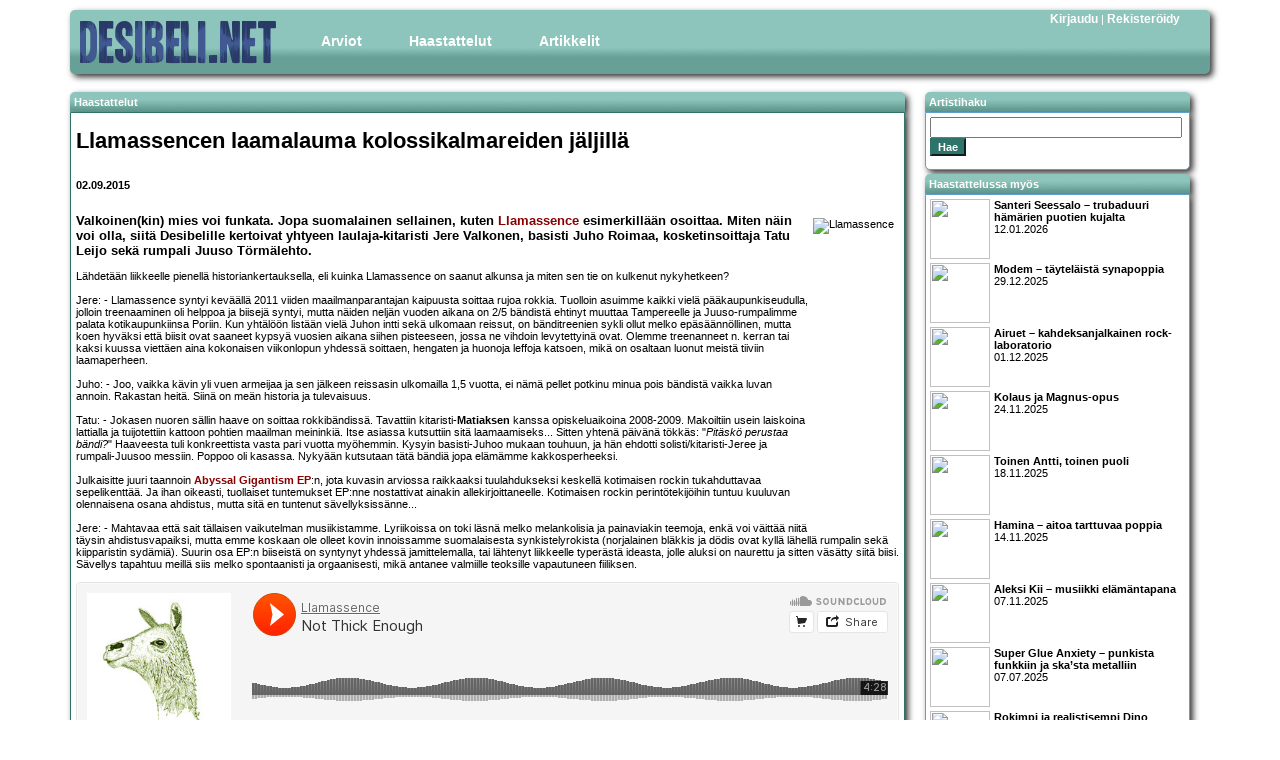

--- FILE ---
content_type: text/html; charset=UTF-8
request_url: https://www.desibeli.net/juttu/2773
body_size: 8450
content:


<!DOCTYPE html
        PUBLIC "-//W3C//DTD XHTML 1.0 Strict//EN"
        "http://www.w3.org/TR/xhtml1/DTD/xhtml1-strict.dtd">
<html>
<head>
    <!-- Google tag (gtag.js) -->
    <script async src="https://www.googletagmanager.com/gtag/js?id=G-MDV62K9EMB"></script>
    <script>
        window.dataLayer = window.dataLayer || [];

        function gtag() {
            dataLayer.push(arguments);
        }

        gtag('js', new Date());

        gtag('config', 'G-MDV62K9EMB');
    </script>
    <title>
        desibeli.net - 02.09.2015: Llamassencen laamalauma kolossikalmareiden jäljillä</title>
    <meta name="description" content=""/>
    <meta name="keywords" content=""/>
    <meta name="author" content="desibeli.net toimitus"/>
    <meta http-equiv="Content-Type" content="text/html;charset=iso-8859-1"/>
    <meta name="copyright" content="Copyright (c) 2002-2024 by desibeli.net"/>
    <meta name="keywords"
          content="omakustanne, omakustannus, omakustanteet, levyarvostelu, levyarvostelut, keikka, keikat, festari, festarit, alternative, indie, rock, pop, riippumaton, NALLE PUHIN KAVERI TIIKERI, ilmainen, lehti, rocklehti, musa, musiikki, artisti, b�ndi, band, 80-luvun m�kihyppy, kappale, biisi, laulu, esitt�j�, lista, top, tavastia, nosturi, telakka, vanha, semifinal, klassikko, vinyyli, cd, "/>
    <meta name="description" content="Riippumaton ja vapaaehtoisvoimin toimiva, musiikkiin keskittyvä julkaisu. Meillä indie artistitkin saavat äänensä kuuluviin. Lue ja tiedät missä mennään!"/>
    <meta name="robots" content="index, follow"/>
    <meta content="width=device-width, initial-scale=1" name="viewport"/>
    <meta name="REVISIT-AFTER" content="1 week"/>
    <link rel="stylesheet" href="/stylesheets/style2.css.php" type="text/css"/>
    <link rel="stylesheet" href="/stylesheets/simplegrid.css" type="text/css"/>
<!--    <link type="text/css" href="/jquery/themes/base/jquery.ui.all.css" rel="stylesheet"/>-->
<!--    <script type="text/javascript" src="/jquery/jquery-1.4.4.js"></script>-->
<!--    <script type="text/javascript" src="/jquery/jquery.ui.core.js"></script>-->
<!--    <script type="text/javascript" src="/jquery/jquery.ui.position.js"></script>-->
<!--    <script type="text/javascript" src="/jquery/jquery.ui.widget.js"></script>-->
<!--    <script type="text/javascript" src="/jquery/jquery.ui.menu.js"></script>-->
<!--    <script type="text/javascript" src="/jquery/jquery.ui.button.js"></script>-->
<!--    <script type="text/javascript" src="/jquery/jquery.ui.dialog.js"></script>-->
</head>
<body>

<div id="fb-root"></div>
<!--<script>(function(d, s, id) {-->
<!--  var js, fjs = d.getElementsByTagName(s)[0];-->
<!--  if (d.getElementById(id)) return;-->
<!--  js = d.createElement(s); js.id = id;-->
<!--  js.src = "//connect.facebook.net/fi_FI/sdk.js#xfbml=1&version=v2.5";-->
<!--  fjs.parentNode.insertBefore(js, fjs);-->
<!--}(document, 'script', 'facebook-jssdk'));</script>-->

<div id="main" class="grid grid-pad">
    <div id="top" class="col-1-1">
        <div id="banner_img"><a href="http://desibeli.net/">
                <img src="/images1104/desibeli3.png" alt="desibeli.net -logo"></a></div>
        <div id="navigation">
            <ul id="mmenu">
                <li><a href="#" class="dropdown">Arviot</a>
                    <ul>
                        <li><a href="/arvostelut">Levyt</a></li>
                        <li><a href="/jutut/9">Pienet</a></li>
                        <li><a href="/jutut/3">Livet</a></li>
                        <li><a href="/jutut/11">DVD</a></li>
                        <li><a href="/jutut/12">Kirjat</a></li>
                    </ul>
                </li>
                <li><a href="/jutut/4">Haastattelut</a>
                </li>
                <li><a href="#" class="dropdown">Artikkelit</a>
                    <ul>
                        <li><a href="/jutut/10">Ajankohtaista</a></li>
                        <li><a href="/jutut/6">Klassikko</a></li>
                        <li><a href="/jutut/5">Sarjakuvat</a></li>
                    </ul>
                </li>
            </ul>
        </div>
        <div id="register_login"><a href='/account.php?showlogin=1'>Kirjaudu</a>&nbsp;|&nbsp;<a href='/account.php?join=1'>Rekisteröidy</a></div>
    </div>
</div>
<div id="maincontent" class="grid grid-pad">
<div id="article_left" class="col-9-12 mobile-col-1-1">
            <div class="contentheader">Haastattelut</div>
        <div id="article_content" class="secid4">

            <h1><b>Llamassencen laamalauma kolossikalmareiden jäljillä</b></h1>
            <div id="article_general" class="emphlink">

                <p><b>02.09.2015<br/></b></p>


            </div>
            <p class="emphlink">

<img src="http://desibeli.net/images/sections/150902_llamassence1.jpg" height="300" border="2" align="right" alt="Llamassence">

<font size="2"><b>Valkoinen(kin) mies voi funkata. Jopa suomalainen sellainen, kuten <a href="https://www.desibeli.net/bandi/Llamassence">Llamassence</a> esimerkillään osoittaa. Miten näin voi olla, siitä Desibelille kertoivat yhtyeen laulaja-kitaristi Jere Valkonen, basisti Juho Roimaa, kosketinsoittaja Tatu Leijo sekä rumpali Juuso Törmälehto.</font></b>
<br><br>
Lähdetään liikkeelle pienellä historiankertauksella, eli kuinka Llamassence on saanut alkunsa ja miten sen tie on kulkenut nykyhetkeen?
<br><br>
Jere: - Llamassence syntyi keväällä 2011 viiden maailmanparantajan kaipuusta soittaa rujoa rokkia. Tuolloin asuimme kaikki vielä pääkaupunkiseudulla, jolloin treenaaminen oli helppoa ja biisejä syntyi, mutta näiden neljän vuoden aikana on 2/5 bändistä ehtinyt muuttaa Tampereelle ja Juuso-rumpalimme palata kotikaupunkiinsa Poriin. Kun yhtälöön listään vielä Juhon intti sekä ulkomaan reissut, on bänditreenien sykli ollut melko epäsäännöllinen, mutta koen hyväksi että biisit ovat saaneet kypsyä vuosien aikana siihen pisteeseen, jossa ne vihdoin levytettyinä ovat. Olemme treenanneet n. kerran tai kaksi kuussa viettäen aina kokonaisen viikonlopun yhdessä soittaen, hengaten ja huonoja leffoja katsoen, mikä on osaltaan luonut meistä tiiviin laamaperheen.
<br><br>
Juho: - Joo, vaikka kävin yli vuen armeijaa ja sen jälkeen reissasin ulkomailla 1,5 vuotta, ei nämä pellet potkinu minua pois bändistä vaikka luvan annoin. Rakastan heitä. Siinä on meän historia ja tulevaisuus.
<br><br>
Tatu: - Jokasen nuoren sällin haave on soittaa rokkibändissä. Tavattiin kitaristi-<b>Matiaksen</b> kanssa opiskeluaikoina 2008-2009. Makoiltiin usein laiskoina lattialla ja tuijotettiin kattoon pohtien maailman meininkiä. Itse asiassa kutsuttiin sitä laamaamiseks... Sitten yhtenä päivänä tökkäs: "<i>Pitäskö perustaa bändi?</i>" Haaveesta tuli konkreettista vasta pari vuotta myöhemmin. Kysyin basisti-Juhoo mukaan touhuun, ja hän ehdotti solisti/kitaristi-Jeree ja rumpali-Juusoo messiin. Poppoo oli kasassa. Nykyään kutsutaan tätä bändiä jopa elämämme kakkosperheeksi. 
<br><br>
Julkaisitte juuri taannoin <b><a href="https://www.desibeli.net/juttu/2771">Abyssal Gigantism EP</a></b>:n, jota kuvasin arviossa raikkaaksi tuulahdukseksi keskellä kotimaisen rockin tukahduttavaa sepelikenttää. Ja ihan oikeasti, tuollaiset tuntemukset EP:nne nostattivat ainakin allekirjoittaneelle. Kotimaisen rockin perintötekijöihin tuntuu kuuluvan olennaisena osana ahdistus, mutta sitä en tuntenut sävellyksissänne...
<br><br>
Jere: - Mahtavaa että sait tällaisen vaikutelman musiikistamme. Lyriikoissa on toki läsnä melko melankolisia ja painaviakin teemoja, enkä voi väittää niitä täysin ahdistusvapaiksi, mutta emme koskaan ole olleet kovin innoissamme suomalaisesta synkistelyrokista (norjalainen bläkkis ja dödis ovat kyllä lähellä rumpalin sekä kiipparistin sydämiä). Suurin osa EP:n biiseistä on syntynyt yhdessä jamittelemalla, tai lähtenyt liikkeelle typerästä ideasta, jolle aluksi on naurettu ja sitten väsätty siitä biisi. Sävellys tapahtuu meillä siis melko spontaanisti ja orgaanisesti, mikä antanee valmiille teoksille vapautuneen fiiliksen.
<br><br>
<iframe width="100%" height="166" scrolling="no" frameborder="no" src="https://w.soundcloud.com/player/?url=https%3A//api.soundcloud.com/tracks/205568464&color=ff5500&auto_play=false&hide_related=false&show_comments=true&show_user=true&show_reposts=false"></iframe>

Llamassencen oudohko nimi sai kuuleman mukaan alkunsa laamoista ja niiden olemuksen pohtimisesta, pian &#039;essence of llama&#039; olikin jo ’llamassence’ ja mitä Abyssal Gigantismiin ihan nimenä tulee, niin siihenkin löydetään kulmia.
<br><br>
Juuso: - Abyssal Gigantism kuvaa hyvin myös niitä syviä keloja, joissa monesti bändiporukalla vellomme. Teemat Gigantism/Minimalism voidaan myös yleismaailmallisemmin mieltää ajatuksena siitä, miten ihminen monesti unohtaa katsoa isompaa kuvaa (gigantism) keskittyessään johonkin mitättömämpään hetkelliseen häiriötekijään (minimalism) ja toisaalta päinvastoin; välillä juuri pienistä elämyksistä ja arkiselta tuntuvista asioista voi kasvaa merkityksellisiä kokemuksia. Nämä suuret ja pienet asiat voivat eri ihmisillä olla täysin eri juttuja.
<br><br>
Jere kehottaa tässä yhteydessä vielä tutustumaan kolossaalisiin kalamareihin, joista löytyy mielenkiintoista materiaalia mm. videopalveluista. Itse kappaleiden teksteissä on havaittavissa sellaista englantilaista vinon huumorin ja kolkon satiirin yhdistelyä, josta eräskin <b>Douglas Adams</b> ammensi aikoinaan paljon. Miten tekstinne syntyvät ja mitä kaikkea niistä voi löytyä?
<br><br>
Jere: - Lauluteksteissä on toki myös huumoria ja itseironiaa, joihin varmaan vinoudella viittaat. <b>The Fake Song</b> lienee selkein esimerkki tästä, myöten naurettavaa avauslainia (<i>I&#039;m chili con carne made with soy</i>), joka sai alkunsa lähijunassa kuullusta puhelinkeskustelusta; Toisinaan biisit voivat saada alkunsa yhdestä kummallisesta lauseesta, jonka kuulen ventovieraan suusta ja joka yhdistyy johonkin itselleni ajankohtaiseen ajatukseen. Toisaalta, joskus vetäydyn kammiooni ja oksennan kaiken pahan oloni paperille ja se päätyy valmiiksi lauluksi. Lähtökohtaisesti kaikissa teksteissäni, enemmän tai vähemmän humoristisissa, on vakavahko pohjavire.
<br><br>
Musiikkinne on mielenkiintoinen sekoitus rockin eri kulmia. Siellä taitaa olla myös hieman funkin, progen ja ehkä vähän soulinkin palasia - vai kuinka?
<br><br>
Juho: Met soitetaan rokkia. Piste. Ite oot funkki.
<br><br>
Jere: - Alun perin Llamassencen tarkoitus oli itse asiassa naittaa yhteen letkeä reggae sekä foofightersiaaninen räime, mutta hyvin pian biisit alkoivat rönsyillä ulos tuosta ahtaasta laatikosta. <b>Holy Wild</b> oli ensimmäinen biisi, jonka kirjoitimme yhdessä ja siinä kuuluukin kaikuja reggaerokista. Päätimme kuitenkin hyvin pian, ettemme halua lyödä musiikkiimme genreleimaa, joka kattaisi sen mitä olemme. Llamassence on röyhkeästi pop, rouheasti rock ja pöyristyttävästi pehmoproge. On siellä vissiin funkkiakin.
<br><br>
Juuso: - Kaikilla bändin jäsenillä on melko erilainen musiikinkuuntelutausta (klassisesta rokista ja progesta äärimetallin kautta elektropoppiin, brittirokin ja skeittipunkin kohtaaminen <b>Bob Dylan</b>in kanssa, sekä jazzin risteytys melodiseen heviin), mutta rock monissa eri muodoissaan on toiminut luontevasti rönsyilevien säikeiden solmukohtana; sinne tänne, joka suuntaan kaatumaisillaan oleva rock.
<br><br>
Tatu: - Soittaminen ja bändi on aina ollut itseisarvo. On tehty omanlaista musiikkia, eikä niinkään seurattu esikuvia tai oltu muiden mielipiteiden perässä. Plussaa on toki ollut sekin, että meistä on tykätty - jopa bändin ulkopuolella!
<br><br>
Nimibiisi loikkaa esiin erilaisena ja hämmentävänä instrumentaalina. Miten tuo raita syntyi ja miksi päädyitte sijoittamaan sen keskelle kiekkoa? Jakaako se levyn tarinaa, vai mistä tässä on kyse?
<br><br>
Jere: - Jep, Abyssal Minimalism eli melkein nimibiisi.. (naurua) Kyseessä ei varsinaisesti ole levyä eri osiin jakava teos, vaan pikemminkin hypnoottinen jami, jota jonain sumuisena yönä jumitimme puoli tuntia putkeen ja totesimme sen kuuluvan levylle. Ajatuksenamme on itse asiassa ollut jalostaa tuosta instrumentaalista kokonainen biisi, mutta EP:llä se toimii rauhoittavana siirtymänä rosoisen Fake Songin ja seesteisemmän <b>Half-Heart</b>in välillä.
<br><br>
<img src="http://desibeli.net/images/sections/150902_llamassence2.jpg" height="350" border="2" align="left" alt="Llamassence">

Nyt kyllä toimittajaa nolottaa, kun nimiin kaaduttiin sitten kuitenkin, mutta eteenpäin: Kuuntelukertojen myötä kiekon raidoista suosikikseni nousi The Fake Song, jossa on jotain äärimmäisen tarttuvaa. Tekijöiden omat suosikit vaihtelevat kuitenkin enemmän ja lähes jokainen biisi saa hajaääniä.
<br><br>
Juho: - Fake synty yksissä reeneissä. Basisti soitti riffin, mikä on edelleen tähän päivään asti basistin suurin saavutus elämässä, ja siitä riffistä biisi synty. Basistin mielestä paras biisi on <b>Intersection</b>, mutta paras soittaa ja parhaat lyriikat on Fakessa. Sulla on Mika hyvä maku!
<br><br>
Kappaleiden kestot tuntuvat olevan kautta linjan täydellisiä. Biiseissä tapahtuu paljon, mutta missään vaiheessa ilmassa ei ole turhan venyttämisen tai typistämisen tuntua. Oliko sovitustyö haastavaa ja miten selviydyitte siitä ilman ulkoisen tuottajan ruoskaa?
<br><br>
Jere: - Varmasti ulkopuolinen, radio-orientoituneempi tuottaja olisi halunnut paikoitellen typistääkin pidempien biisien kestoja, mutta otimme riskin ja teimme kaiken tuottamisen omin päin. Biisien sovitus oli meille prosessi, joka kesti monta vuotta ja pakotti näin palaamaan laulujen pariin tuorein korvin uudelleen ja uudelleen. Jostain karsimme liikaa rönsyä pois, toisaalle lisäsimme tahteja välttääksemme kiireen tunnun. Kun levyn purkittamisen aika tuli, oli vain tehtävä kylmä päätös, että nyt tämä on valmis. Luultavasti biisit yhä jalostuvat ja elävät jatkossakin omaa elämäänsä kun niitä keikoilla soitetaan ja treeniksellä hinkataan.
<br><br>
Juho: - Marraskuun 1. piti olla päivä, jolloin biiseihin ei tehdä enää muutoksia ku studioon mentiin joulukuussa. Meikäläinen huus tästä jätkille. Laamoja ku ollaan ni toki vikana studiopäivänäkin biisit muuttu. Ei se haittaa.
<br><br>
Bändillä on ymmärtääkseni ikää jo päälle neljä vuotta, joten olette jo varmasti löytäneet tietyt raiteet ja rutiinit, miten asioita tehdään. Vai pääseekö moisia syntymään Llamassencen kaltaiselle ryhmälle ja mihin näkisitte bändin kehittyvän tulevaisuudessa?
<br><br>
Jere: - Ainakin treenausrutiinimme tulevat muuttumaan hieman, sillä tarkoituksenamme on alkaa syksyllä harjoitella ja keikkailla tiiviimmin kuin aiemmin. Emme ikinä ole olleet varsinaisen tehokas bändi, joten rutiinimme treeneissä ovat olleet enemmänkin puolilta päivin heräämistä, kahden tunnin aamukahveja sekä pitkiä filosofointisessioita. Soittaminen ja biisinteko ovat olleet vain luontainen jatkumo tälle kaikelle, emmekä halua menettää kiireettömyyden elementtiä yhdessäolossamme, sillä varmasti juuri se antaa tälle musiikille erityisen luonteensa, mutta tietynlaiselle ammattimaisuudelle on varmasti tilaa Llamassencen työskentelytottumuksissa.
<br><br>
Tatu: - Tulevaisuudessa jännitetään joka päivä, tekeekö Jere koskaan virhettä - missään.
<br><br>
Tulevaisuudesta puheenollen: missä toivoisitte Llamassencen olevan viiden vuoden päästä?
<br><br>
Jere: - Wembley on ollut puheissa. Se ois ok. Madison Square Garden on vähän kaukana, mut jos saa kilometrikorvaukset, ni kyllä sekin taittuu.
<br><br>
Juho: - Comeback-keikka on tulossa Olympistadionille. <b>Cheek</b>, tee tilaa.
<br><br>
Lopuksi sana on vielä vapaa, eli jos jotain jäi kertomatta niin nyt olisi se aika...
<br><br>
Juho: - Rumpali on sinkku ja kuuma. Hyvä kokki kans.
<br><br>
Haastattelu päättyy näihin (mieli)kuviin ja tunnelmiin. Mainittakoon vielä että EP:n voi kuunnella kokonaisuudessaan Spotifyssa tai ladata ilmaiseksi Noisetradesta.
<br><br>
Kuvat: <b>Susanna Salo</b><br>
<b>Mika Roth</b></p>
                        <br/><br/><br/>

            <div id="reviewinfo">
                <b>Lukukertoja:</b> 3573<br>
                            </div>
            <div id="linkicons">
                <a href="https://www.facebook.com/sharer.php?u=http://www.desibeli.net/juttu/2773&amp;t=Llamassencen laamalauma kolossikalmareiden jäljillä"><img
                            src="/images/facebooklogo.png" title="Jaa Facebookissa" alt="Facebook" border="0"></a>
            </div>
            <div style="clear: both;"></div>
        </div>
    </div>

            <div id="article_right" class="col-3-12 mobile-col-1-1">
            <div class="rightcontentheader">Artistihaku</div>
            <div class="contentbox">
                <div class="rightcontent">
                    <div id="searchbox" class="item">
                        <form method="post" action="/bandi.php"><input id="search" name="query" type="text"><br/><input
                                    type="submit" class="styledbutton" value="Hae"/></form>
                    </div>
                </div>
            </div>

                        

<div class="rightcontentheader">Haastattelussa myös</div>
							<div class="contentbox">
								<div class="rightcontent">
												<div class="reviewitem">
							<div class="item_image"><a href="https://www.desibeli.net/juttu/3972"><img src="/images/sections/kuva_3972.jpg" width="60" height="60"></a></div>
							<a href="https://www.desibeli.net/juttu/3972"><b>Santeri Seessalo – trubaduuri hämärien puotien kujalta</b><br />
							12.01.2026<br></a>
						</div>
												<div class="reviewitem">
							<div class="item_image"><a href="https://www.desibeli.net/juttu/3969"><img src="/images/sections/kuva_3969.jpg" width="60" height="60"></a></div>
							<a href="https://www.desibeli.net/juttu/3969"><b>Modem – täyteläistä synapoppia</b><br />
							29.12.2025<br></a>
						</div>
												<div class="reviewitem">
							<div class="item_image"><a href="https://www.desibeli.net/juttu/3962"><img src="/images/sections/kuva_3962.jpg" width="60" height="60"></a></div>
							<a href="https://www.desibeli.net/juttu/3962"><b>Airuet – kahdeksanjalkainen rock-laboratorio</b><br />
							01.12.2025<br></a>
						</div>
												<div class="reviewitem">
							<div class="item_image"><a href="https://www.desibeli.net/juttu/3959"><img src="/images/sections/kuva_3959.jpg" width="60" height="60"></a></div>
							<a href="https://www.desibeli.net/juttu/3959"><b>Kolaus ja Magnus-opus</b><br />
							24.11.2025<br></a>
						</div>
												<div class="reviewitem">
							<div class="item_image"><a href="https://www.desibeli.net/juttu/3957"><img src="/images/sections/kuva_3957.jpg" width="60" height="60"></a></div>
							<a href="https://www.desibeli.net/juttu/3957"><b>Toinen Antti, toinen puoli</b><br />
							18.11.2025<br></a>
						</div>
												<div class="reviewitem">
							<div class="item_image"><a href="https://www.desibeli.net/juttu/3956"><img src="/images/sections/kuva_3956.jpg" width="60" height="60"></a></div>
							<a href="https://www.desibeli.net/juttu/3956"><b>Hamina – aitoa tarttuvaa poppia</b><br />
							14.11.2025<br></a>
						</div>
												<div class="reviewitem">
							<div class="item_image"><a href="https://www.desibeli.net/juttu/3953"><img src="/images/sections/kuva_3953.jpg" width="60" height="60"></a></div>
							<a href="https://www.desibeli.net/juttu/3953"><b>Aleksi Kii – musiikki elämäntapana</b><br />
							07.11.2025<br></a>
						</div>
												<div class="reviewitem">
							<div class="item_image"><a href="https://www.desibeli.net/juttu/3910"><img src="/images/sections/kuva_3910.jpg" width="60" height="60"></a></div>
							<a href="https://www.desibeli.net/juttu/3910"><b>Super Glue Anxiety – punkista funkkiin ja ska’sta metalliin</b><br />
							07.07.2025<br></a>
						</div>
												<div class="reviewitem">
							<div class="item_image"><a href="https://www.desibeli.net/juttu/3903"><img src="/images/sections/kuva_3903.jpg" width="60" height="60"></a></div>
							<a href="https://www.desibeli.net/juttu/3903"><b>Rokimpi ja realistisempi Dino Mansik</b><br />
							12.06.2025<br></a>
						</div>
												<div class="reviewitem">
							<div class="item_image"><a href="https://www.desibeli.net/juttu/3893"><img src="/images/sections/kuva_3893.jpg" width="60" height="60"></a></div>
							<a href="https://www.desibeli.net/juttu/3893"><b>Nobody – vaikka sähköhaitari Marshallin torniin kiinni</b><br />
							12.05.2025<br></a>
						</div>
												<div class="reviewitem">
							<div class="item_image"><a href="https://www.desibeli.net/juttu/3884"><img src="/images/sections/kuva_3884.jpg" width="60" height="60"></a></div>
							<a href="https://www.desibeli.net/juttu/3884"><b>Anthony Rausku – retroa tuoretta kitararockia</b><br />
							16.04.2025<br></a>
						</div>
												<div class="reviewitem">
							<div class="item_image"><a href="https://www.desibeli.net/juttu/3880"><img src="/images/sections/kuva_3880.jpg" width="60" height="60"></a></div>
							<a href="https://www.desibeli.net/juttu/3880"><b>The Flim – modernia poprockia kaarilla</b><br />
							07.04.2025<br></a>
						</div>
												<div class="reviewitem">
							<div class="item_image"><a href="https://www.desibeli.net/juttu/3878"><img src="/images/sections/kuva_3878.jpg" width="60" height="60"></a></div>
							<a href="https://www.desibeli.net/juttu/3878"><b>The Moontwins – garage, haitari ja kitara</b><br />
							01.04.2025<br></a>
						</div>
												<div class="reviewitem">
							<div class="item_image"><a href="https://www.desibeli.net/juttu/3871"><img src="/images/sections/kuva_3871.jpg" width="60" height="60"></a></div>
							<a href="https://www.desibeli.net/juttu/3871"><b>Stuka – raakaa sotascifiä tyylillä</b><br />
							17.03.2025<br></a>
						</div>
												<div class="reviewitem">
							<div class="item_image"><a href="https://www.desibeli.net/juttu/3856"><img src="/images/sections/kuva_3856.jpg" width="60" height="60"></a></div>
							<a href="https://www.desibeli.net/juttu/3856"><b>Punomo ja kahdeksan kärkiraitaa</b><br />
							07.02.2025<br></a>
						</div>
												<div class="reviewitem">
							<div class="item_image"><a href="https://www.desibeli.net/juttu/3844"><img src="/images/sections/kuva_3844.jpg" width="60" height="60"></a></div>
							<a href="https://www.desibeli.net/juttu/3844"><b>Malmiwaara uuden ja kiehtovan kynnyksellä</b><br />
							30.12.2024<br></a>
						</div>
												</div>
					</div>
        </div>
    </div>

</div>
<div id="footer">
    <div class="footerleft">Copyright &copy; 2025 desibeli.net | Kaikki oikeudet pidätetään | <a href="/juttu/4">Tietoa
            toimituksesta</a><br/>desibeli.net ei vastaa Facebook-, Youtube- ja last.fm-linkkien sisällöstä eikä takaa niiden sisältävän aiheeseen liittyvää materiaalia.</div>
</div>


<script defer src="https://static.cloudflareinsights.com/beacon.min.js/vcd15cbe7772f49c399c6a5babf22c1241717689176015" integrity="sha512-ZpsOmlRQV6y907TI0dKBHq9Md29nnaEIPlkf84rnaERnq6zvWvPUqr2ft8M1aS28oN72PdrCzSjY4U6VaAw1EQ==" data-cf-beacon='{"version":"2024.11.0","token":"319bb590cdfe43d29e66ca1273ca3fec","r":1,"server_timing":{"name":{"cfCacheStatus":true,"cfEdge":true,"cfExtPri":true,"cfL4":true,"cfOrigin":true,"cfSpeedBrain":true},"location_startswith":null}}' crossorigin="anonymous"></script>
</body>
</html>
